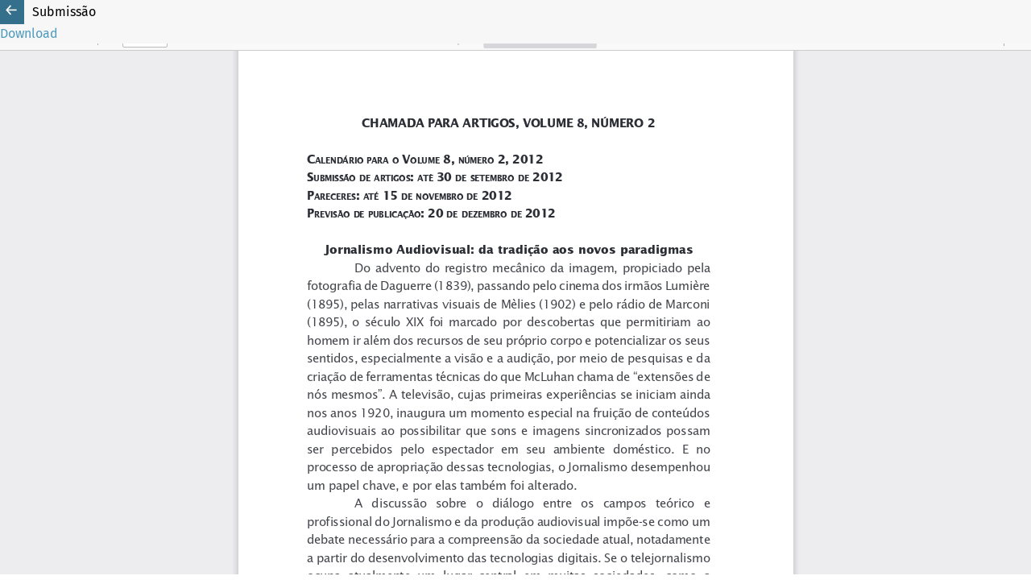

--- FILE ---
content_type: text/html; charset=utf-8
request_url: https://bjr.sbpjor.org.br/bjr/article/view/460/357
body_size: 1255
content:
<!DOCTYPE html>
<html lang="en-US" xml:lang="en-US">
<head>
	<meta http-equiv="Content-Type" content="text/html; charset=utf-8" />
	<meta name="viewport" content="width=device-width, initial-scale=1.0">
	<title>View of Submissão</title>

	
<meta name="generator" content="Open Journal Systems 3.3.0.20">
<meta name="description" content="Brazilian Journalism Research">
<meta name="keywords" content="Comunicação, Communication, Jornalismo, Journalism, Jornalista, Journalist, Ensino de Jornalismo, Journalism Education">
<meta name="robots" content="index,follow">
<link rel="alternate" type="application/atom+xml" href="https://bjr.sbpjor.org.br/bjr/gateway/plugin/AnnouncementFeedGatewayPlugin/atom">
<link rel="alternate" type="application/rdf+xml" href="https://bjr.sbpjor.org.br/bjr/gateway/plugin/AnnouncementFeedGatewayPlugin/rss">
<link rel="alternate" type="application/rss+xml" href="https://bjr.sbpjor.org.br/bjr/gateway/plugin/AnnouncementFeedGatewayPlugin/rss2">
	<link rel="stylesheet" href="https://bjr.sbpjor.org.br/plugins/themes/brazilianJournalismResearch/libs/bootstrap.min.css?v=3.3.0.20" type="text/css" /><link rel="stylesheet" href="https://bjr.sbpjor.org.br/plugins/themes/brazilianJournalismResearch/libs/slick/slick.min.css?v=3.3.0.20" type="text/css" /><link rel="stylesheet" href="https://bjr.sbpjor.org.br/plugins/themes/brazilianJournalismResearch/libs/slick/slick-theme.min.css?v=3.3.0.20" type="text/css" /><link rel="stylesheet" href="https://bjr.sbpjor.org.br/bjr/$$$call$$$/page/page/css?name=stylesheet" type="text/css" /><link rel="stylesheet" href="https://bjr.sbpjor.org.br/plugins/generic/doiInSummary/styles/doi.css?v=3.3.0.20" type="text/css" /><link rel="stylesheet" href="https://bjr.sbpjor.org.br/plugins/generic/orcidProfile/css/orcidProfile.css?v=3.3.0.20" type="text/css" /><link rel="stylesheet" href="https://bjr.sbpjor.org.br/public/journals/1/styleSheet.css?d=2025-08-04+16%3A09%3A38" type="text/css" />
	<script src="https://bjr.sbpjor.org.br/plugins/themes/brazilianJournalismResearch/libs/jquery.min.js?v=3.3.0.20" type="text/javascript"></script><script src="https://bjr.sbpjor.org.br/plugins/themes/brazilianJournalismResearch/libs/popper.min.js?v=3.3.0.20" type="text/javascript"></script><script src="https://bjr.sbpjor.org.br/plugins/themes/brazilianJournalismResearch/libs/bootstrap.min.js?v=3.3.0.20" type="text/javascript"></script><script src="https://bjr.sbpjor.org.br/plugins/themes/brazilianJournalismResearch/libs/slick/slick.min.js?v=3.3.0.20" type="text/javascript"></script><script src="https://bjr.sbpjor.org.br/plugins/themes/brazilianJournalismResearch/js/main.js?v=3.3.0.20" type="text/javascript"></script><script src="https://bjr.sbpjor.org.br/plugins/themes/brazilianJournalismResearch/libs/jquery-ui.min.js?v=3.3.0.20" type="text/javascript"></script><script src="https://bjr.sbpjor.org.br/plugins/themes/brazilianJournalismResearch/libs/tag-it.min.js?v=3.3.0.20" type="text/javascript"></script><script type="text/javascript">
(function (w, d, s, l, i) { w[l] = w[l] || []; var f = d.getElementsByTagName(s)[0],
j = d.createElement(s), dl = l != 'dataLayer' ? '&l=' + l : ''; j.async = true; 
j.src = 'https://www.googletagmanager.com/gtag/js?id=' + i + dl; f.parentNode.insertBefore(j, f); 
function gtag(){dataLayer.push(arguments)}; gtag('js', new Date()); gtag('config', i); })
(window, document, 'script', 'dataLayer', 'UA-97863124-1');
</script>
</head>
<body class="pkp_page_article pkp_op_view">

		<header class="header_view">

		<a href="https://bjr.sbpjor.org.br/bjr/article/view/460" class="return">
			<span class="pkp_screen_reader">
									Return to Article Details
							</span>
		</a>

		<a href="https://bjr.sbpjor.org.br/bjr/article/view/460" class="title">
			Submissão
		</a>

		<a href="https://bjr.sbpjor.org.br/bjr/article/download/460/357/1783" class="download" download>
			<span class="label">
				Download
			</span>
			<span class="pkp_screen_reader">
				Download PDF
			</span>
		</a>

	</header>

	<script type="text/javascript">
		// Creating iframe's src in JS instead of Smarty so that EZProxy-using sites can find our domain in $pdfUrl and do their rewrites on it.
		$(document).ready(function() {
			var urlBase = "https://bjr.sbpjor.org.br/plugins/generic/pdfJsViewer/pdf.js/web/viewer.html?file=";
			var pdfUrl = "https://bjr.sbpjor.org.br/bjr/article/download/460/357/1783";
			$("#pdfCanvasContainer > iframe").attr("src", urlBase + encodeURIComponent(pdfUrl));
		});
	</script>

	<div id="pdfCanvasContainer" class="galley_view">
				<iframe src="" width="100%" height="100%" style="min-height: 500px;" title="PDF of Submissão" allowfullscreen webkitallowfullscreen></iframe>
	</div>
	
</body>
</html>


--- FILE ---
content_type: text/css;charset=UTF-8
request_url: https://bjr.sbpjor.org.br/bjr/$$$call$$$/page/page/css?name=stylesheet
body_size: 8459
content:
@font-face{font-family:'PT Serif';font-style:normal;font-weight:400;src:url('//bjr.sbpjor.org.br/plugins/themes/brazilianJournalismResearch/fonts/pt-serif-v12-latin-ext_latin_cyrillic-ext_cyrillic-regular.eot');src:local(''),url('//bjr.sbpjor.org.br/plugins/themes/brazilianJournalismResearch/fonts/pt-serif-v12-latin-ext_latin_cyrillic-ext_cyrillic-regular.eot?#iefix') format('embedded-opentype'),url('//bjr.sbpjor.org.br/plugins/themes/brazilianJournalismResearch/fonts/pt-serif-v12-latin-ext_latin_cyrillic-ext_cyrillic-regular.woff2') format('woff2'),url('//bjr.sbpjor.org.br/plugins/themes/brazilianJournalismResearch/fonts/pt-serif-v12-latin-ext_latin_cyrillic-ext_cyrillic-regular.woff') format('woff'),url('//bjr.sbpjor.org.br/plugins/themes/brazilianJournalismResearch/fonts/pt-serif-v12-latin-ext_latin_cyrillic-ext_cyrillic-regular.ttf') format('truetype'),url('//bjr.sbpjor.org.br/plugins/themes/brazilianJournalismResearch/fonts/pt-serif-v12-latin-ext_latin_cyrillic-ext_cyrillic-regular.svg#PTSerif') format('svg')}@font-face{font-family:'PT Serif';font-style:italic;font-weight:400;src:url('//bjr.sbpjor.org.br/plugins/themes/brazilianJournalismResearch/fonts/pt-serif-v12-latin-ext_latin_cyrillic-ext_cyrillic-italic.eot');src:local(''),url('//bjr.sbpjor.org.br/plugins/themes/brazilianJournalismResearch/fonts/pt-serif-v12-latin-ext_latin_cyrillic-ext_cyrillic-italic.eot?#iefix') format('embedded-opentype'),url('//bjr.sbpjor.org.br/plugins/themes/brazilianJournalismResearch/fonts/pt-serif-v12-latin-ext_latin_cyrillic-ext_cyrillic-italic.woff2') format('woff2'),url('//bjr.sbpjor.org.br/plugins/themes/brazilianJournalismResearch/fonts/pt-serif-v12-latin-ext_latin_cyrillic-ext_cyrillic-italic.woff') format('woff'),url('//bjr.sbpjor.org.br/plugins/themes/brazilianJournalismResearch/fonts/pt-serif-v12-latin-ext_latin_cyrillic-ext_cyrillic-italic.ttf') format('truetype'),url('//bjr.sbpjor.org.br/plugins/themes/brazilianJournalismResearch/fonts/pt-serif-v12-latin-ext_latin_cyrillic-ext_cyrillic-italic.svg#PTSerif') format('svg')}@font-face{font-family:'PT Serif';font-style:normal;font-weight:700;src:url('//bjr.sbpjor.org.br/plugins/themes/brazilianJournalismResearch/fonts/pt-serif-v12-latin-ext_latin_cyrillic-ext_cyrillic-700.eot');src:local(''),url('//bjr.sbpjor.org.br/plugins/themes/brazilianJournalismResearch/fonts/pt-serif-v12-latin-ext_latin_cyrillic-ext_cyrillic-700.eot?#iefix') format('embedded-opentype'),url('//bjr.sbpjor.org.br/plugins/themes/brazilianJournalismResearch/fonts/pt-serif-v12-latin-ext_latin_cyrillic-ext_cyrillic-700.woff2') format('woff2'),url('//bjr.sbpjor.org.br/plugins/themes/brazilianJournalismResearch/fonts/pt-serif-v12-latin-ext_latin_cyrillic-ext_cyrillic-700.woff') format('woff'),url('//bjr.sbpjor.org.br/plugins/themes/brazilianJournalismResearch/fonts/pt-serif-v12-latin-ext_latin_cyrillic-ext_cyrillic-700.ttf') format('truetype'),url('//bjr.sbpjor.org.br/plugins/themes/brazilianJournalismResearch/fonts/pt-serif-v12-latin-ext_latin_cyrillic-ext_cyrillic-700.svg#PTSerif') format('svg')}@font-face{font-family:'PT Serif';font-style:italic;font-weight:700;src:url('//bjr.sbpjor.org.br/plugins/themes/brazilianJournalismResearch/fonts/pt-serif-v12-latin-ext_latin_cyrillic-ext_cyrillic-700italic.eot');src:local(''),url('//bjr.sbpjor.org.br/plugins/themes/brazilianJournalismResearch/fonts/pt-serif-v12-latin-ext_latin_cyrillic-ext_cyrillic-700italic.eot?#iefix') format('embedded-opentype'),url('//bjr.sbpjor.org.br/plugins/themes/brazilianJournalismResearch/fonts/pt-serif-v12-latin-ext_latin_cyrillic-ext_cyrillic-700italic.woff2') format('woff2'),url('//bjr.sbpjor.org.br/plugins/themes/brazilianJournalismResearch/fonts/pt-serif-v12-latin-ext_latin_cyrillic-ext_cyrillic-700italic.woff') format('woff'),url('//bjr.sbpjor.org.br/plugins/themes/brazilianJournalismResearch/fonts/pt-serif-v12-latin-ext_latin_cyrillic-ext_cyrillic-700italic.ttf') format('truetype'),url('//bjr.sbpjor.org.br/plugins/themes/brazilianJournalismResearch/fonts/pt-serif-v12-latin-ext_latin_cyrillic-ext_cyrillic-700italic.svg#PTSerif') format('svg')}@font-face{font-family:'Fira Sans';font-style:normal;font-weight:300;src:url('//bjr.sbpjor.org.br/plugins/themes/brazilianJournalismResearch/fonts/fira-sans-v10-vietnamese_latin-ext_latin_greek-ext_greek_cyrillic-ext_cyrillic-300.eot');src:local(''),url('//bjr.sbpjor.org.br/plugins/themes/brazilianJournalismResearch/fonts/fira-sans-v10-vietnamese_latin-ext_latin_greek-ext_greek_cyrillic-ext_cyrillic-300.eot?#iefix') format('embedded-opentype'),url('//bjr.sbpjor.org.br/plugins/themes/brazilianJournalismResearch/fonts/fira-sans-v10-vietnamese_latin-ext_latin_greek-ext_greek_cyrillic-ext_cyrillic-300.woff2') format('woff2'),url('//bjr.sbpjor.org.br/plugins/themes/brazilianJournalismResearch/fonts/fira-sans-v10-vietnamese_latin-ext_latin_greek-ext_greek_cyrillic-ext_cyrillic-300.woff') format('woff'),url('//bjr.sbpjor.org.br/plugins/themes/brazilianJournalismResearch/fonts/fira-sans-v10-vietnamese_latin-ext_latin_greek-ext_greek_cyrillic-ext_cyrillic-300.ttf') format('truetype'),url('//bjr.sbpjor.org.br/plugins/themes/brazilianJournalismResearch/fonts/fira-sans-v10-vietnamese_latin-ext_latin_greek-ext_greek_cyrillic-ext_cyrillic-300.svg#FiraSans') format('svg')}@font-face{font-family:'Fira Sans';font-style:italic;font-weight:300;src:url('//bjr.sbpjor.org.br/plugins/themes/brazilianJournalismResearch/fonts/fira-sans-v10-vietnamese_latin-ext_latin_greek-ext_greek_cyrillic-ext_cyrillic-300italic.eot');src:local(''),url('//bjr.sbpjor.org.br/plugins/themes/brazilianJournalismResearch/fonts/fira-sans-v10-vietnamese_latin-ext_latin_greek-ext_greek_cyrillic-ext_cyrillic-300italic.eot?#iefix') format('embedded-opentype'),url('//bjr.sbpjor.org.br/plugins/themes/brazilianJournalismResearch/fonts/fira-sans-v10-vietnamese_latin-ext_latin_greek-ext_greek_cyrillic-ext_cyrillic-300italic.woff2') format('woff2'),url('//bjr.sbpjor.org.br/plugins/themes/brazilianJournalismResearch/fonts/fira-sans-v10-vietnamese_latin-ext_latin_greek-ext_greek_cyrillic-ext_cyrillic-300italic.woff') format('woff'),url('//bjr.sbpjor.org.br/plugins/themes/brazilianJournalismResearch/fonts/fira-sans-v10-vietnamese_latin-ext_latin_greek-ext_greek_cyrillic-ext_cyrillic-300italic.ttf') format('truetype'),url('//bjr.sbpjor.org.br/plugins/themes/brazilianJournalismResearch/fonts/fira-sans-v10-vietnamese_latin-ext_latin_greek-ext_greek_cyrillic-ext_cyrillic-300italic.svg#FiraSans') format('svg')}@font-face{font-family:'Fira Sans';font-style:normal;font-weight:400;src:url('//bjr.sbpjor.org.br/plugins/themes/brazilianJournalismResearch/fonts/fira-sans-v10-vietnamese_latin-ext_latin_greek-ext_greek_cyrillic-ext_cyrillic-regular.eot');src:local(''),url('//bjr.sbpjor.org.br/plugins/themes/brazilianJournalismResearch/fonts/fira-sans-v10-vietnamese_latin-ext_latin_greek-ext_greek_cyrillic-ext_cyrillic-regular.eot?#iefix') format('embedded-opentype'),url('//bjr.sbpjor.org.br/plugins/themes/brazilianJournalismResearch/fonts/fira-sans-v10-vietnamese_latin-ext_latin_greek-ext_greek_cyrillic-ext_cyrillic-regular.woff2') format('woff2'),url('//bjr.sbpjor.org.br/plugins/themes/brazilianJournalismResearch/fonts/fira-sans-v10-vietnamese_latin-ext_latin_greek-ext_greek_cyrillic-ext_cyrillic-regular.woff') format('woff'),url('//bjr.sbpjor.org.br/plugins/themes/brazilianJournalismResearch/fonts/fira-sans-v10-vietnamese_latin-ext_latin_greek-ext_greek_cyrillic-ext_cyrillic-regular.ttf') format('truetype'),url('//bjr.sbpjor.org.br/plugins/themes/brazilianJournalismResearch/fonts/fira-sans-v10-vietnamese_latin-ext_latin_greek-ext_greek_cyrillic-ext_cyrillic-regular.svg#FiraSans') format('svg')}@font-face{font-family:'Fira Sans';font-style:italic;font-weight:400;src:url('//bjr.sbpjor.org.br/plugins/themes/brazilianJournalismResearch/fonts/fira-sans-v10-vietnamese_latin-ext_latin_greek-ext_greek_cyrillic-ext_cyrillic-italic.eot');src:local(''),url('//bjr.sbpjor.org.br/plugins/themes/brazilianJournalismResearch/fonts/fira-sans-v10-vietnamese_latin-ext_latin_greek-ext_greek_cyrillic-ext_cyrillic-italic.eot?#iefix') format('embedded-opentype'),url('//bjr.sbpjor.org.br/plugins/themes/brazilianJournalismResearch/fonts/fira-sans-v10-vietnamese_latin-ext_latin_greek-ext_greek_cyrillic-ext_cyrillic-italic.woff2') format('woff2'),url('//bjr.sbpjor.org.br/plugins/themes/brazilianJournalismResearch/fonts/fira-sans-v10-vietnamese_latin-ext_latin_greek-ext_greek_cyrillic-ext_cyrillic-italic.woff') format('woff'),url('//bjr.sbpjor.org.br/plugins/themes/brazilianJournalismResearch/fonts/fira-sans-v10-vietnamese_latin-ext_latin_greek-ext_greek_cyrillic-ext_cyrillic-italic.ttf') format('truetype'),url('//bjr.sbpjor.org.br/plugins/themes/brazilianJournalismResearch/fonts/fira-sans-v10-vietnamese_latin-ext_latin_greek-ext_greek_cyrillic-ext_cyrillic-italic.svg#FiraSans') format('svg')}@font-face{font-family:'Fira Sans';font-style:normal;font-weight:700;src:url('//bjr.sbpjor.org.br/plugins/themes/brazilianJournalismResearch/fonts/fira-sans-v10-vietnamese_latin-ext_latin_greek-ext_greek_cyrillic-ext_cyrillic-700.eot');src:local(''),url('//bjr.sbpjor.org.br/plugins/themes/brazilianJournalismResearch/fonts/fira-sans-v10-vietnamese_latin-ext_latin_greek-ext_greek_cyrillic-ext_cyrillic-700.eot?#iefix') format('embedded-opentype'),url('//bjr.sbpjor.org.br/plugins/themes/brazilianJournalismResearch/fonts/fira-sans-v10-vietnamese_latin-ext_latin_greek-ext_greek_cyrillic-ext_cyrillic-700.woff2') format('woff2'),url('//bjr.sbpjor.org.br/plugins/themes/brazilianJournalismResearch/fonts/fira-sans-v10-vietnamese_latin-ext_latin_greek-ext_greek_cyrillic-ext_cyrillic-700.woff') format('woff'),url('//bjr.sbpjor.org.br/plugins/themes/brazilianJournalismResearch/fonts/fira-sans-v10-vietnamese_latin-ext_latin_greek-ext_greek_cyrillic-ext_cyrillic-700.ttf') format('truetype'),url('//bjr.sbpjor.org.br/plugins/themes/brazilianJournalismResearch/fonts/fira-sans-v10-vietnamese_latin-ext_latin_greek-ext_greek_cyrillic-ext_cyrillic-700.svg#FiraSans') format('svg')}@font-face{font-family:'Fira Sans';font-style:italic;font-weight:700;src:url('//bjr.sbpjor.org.br/plugins/themes/brazilianJournalismResearch/fonts/fira-sans-v10-vietnamese_latin-ext_latin_greek-ext_greek_cyrillic-ext_cyrillic-700italic.eot');src:local(''),url('//bjr.sbpjor.org.br/plugins/themes/brazilianJournalismResearch/fonts/fira-sans-v10-vietnamese_latin-ext_latin_greek-ext_greek_cyrillic-ext_cyrillic-700italic.eot?#iefix') format('embedded-opentype'),url('//bjr.sbpjor.org.br/plugins/themes/brazilianJournalismResearch/fonts/fira-sans-v10-vietnamese_latin-ext_latin_greek-ext_greek_cyrillic-ext_cyrillic-700italic.woff2') format('woff2'),url('//bjr.sbpjor.org.br/plugins/themes/brazilianJournalismResearch/fonts/fira-sans-v10-vietnamese_latin-ext_latin_greek-ext_greek_cyrillic-ext_cyrillic-700italic.woff') format('woff'),url('//bjr.sbpjor.org.br/plugins/themes/brazilianJournalismResearch/fonts/fira-sans-v10-vietnamese_latin-ext_latin_greek-ext_greek_cyrillic-ext_cyrillic-700italic.ttf') format('truetype'),url('//bjr.sbpjor.org.br/plugins/themes/brazilianJournalismResearch/fonts/fira-sans-v10-vietnamese_latin-ext_latin_greek-ext_greek_cyrillic-ext_cyrillic-700italic.svg#FiraSans') format('svg')}body{font-family:'Fira Sans',sans-serif;font-weight:400;font-size:16px;color:#333;overflow-x:hidden}h1,h2,h3,h4,h5,h6,.h1,.h2,.h3,.h4,.h5,.h6{font-family:'PT Serif',serif}a{color:#4f9bbd}a:hover,a:focus{color:#34708b}.page-content p,.page-content li{font-size:16px;font-weight:400;color:#333}h1{font-size:1.5rem}h2{font-size:1.35rem}h3{font-size:1.2rem}h4{font-size:1.05rem}h5{font-size:.9rem}h6{font-size:.75rem}.hidden{display:none}.cmp_back_link{margin-top:20px;margin-bottom:20px}.alert{border-radius:0}.alert .form-error-list{font-size:16px}.alert-primary{background-color:#34708b;border-color:#34708b;color:rgba(255,255,255,0.85)}.alert-primary a,.alert-primary a:hover,.alert-primary a:focus,.alert-primary a:active{color:#fff;text-decoration:underline}.alert-danger{background-color:#ca1031;color:#fff}.alert-danger a,.alert-danger a:hover,.alert-danger a:focus,.alert-danger a:active{color:#fff;text-decoration:underline}.badge-light{background:#b7ced9;color:#333}.btn{padding:.5em 1em;border-radius:0;border:1px solid #757575;background:transparent;font-family:'Fira Sans',sans-serif;font-size:18px;font-weight:400;color:#333;text-decoration:none;cursor:pointer}.btn:hover,.btn:focus,.btn:active{box-shadow:none;color:#34708b;border-color:#34708b;text-decoration:none}.btn.btn{font-size:1rem}.btn-primary{background:#34708b;border-color:#34708b;color:rgba(255,255,255,0.85)}.btn-primary:hover,.btn-primary:focus,.btn-primary:active{background:#4f9bbd !important;border-color:#4f9bbd !important;color:rgba(255,255,255,0.85)}.btn-light{border-color:#f7f7f7;color:#f7f7f7}.btn-light:hover,.btn-light:focus,.btn-light:active{background:#f7f7f7;color:#333}.btn-primary-bg{background:#f7f7f7;border-color:#f7f7f7;color:#333}.btn-primary-bg:hover,.btn-primary-bg:focus,.btn-primary-bg:active{background:#f7f7f7;border-color:#333;color:#333}.btn-link{border-color:transparent;font-weight:400;color:#34708b}.btn-link:hover,.btn-link:focus,.btn-link:active{border-color:transparent;color:#4f9bbd}.btn-text{border-color:transparent;font-weight:400;color:#34708b;color:#333}.btn-text:hover,.btn-text:focus,.btn-text:active{border-color:transparent;color:#4f9bbd}.btn-text:hover,.btn-text:focus,.btn-text:active{color:#34708b}.card{border:none;border-radius:0}.card-img-top{border-radius:0}.card-body{padding-left:0;padding-right:0}.card-title{font-size:18px;font-family:'Fira Sans',sans-serif}.carousel-container{width:100%;padding-right:1rem;padding-left:1rem;margin-right:auto;margin-left:auto}.container-bg-gray{background-color:#f8f8f8;margin-top:-2.5rem}.carousel-container-continuos-issues{width:100%;margin:3rem auto 0 auto;padding:0 2rem}.carousel-container-continuos-issues .carousel-inner{padding:2rem 0 0 0}.carousel-container-continuos-issues .carousel-control-prev,.carousel-container-continuos-issues .carousel-control-next{background-color:#d8dee9;width:4vh;height:4vh;border-radius:50%;top:50%;transform:translateY(-50%);margin:0 1rem 0}.carousel-inner{padding:1em}.dropdown-menu{padding:0.5em;background:#34708b;border:none;border-radius:0;color:rgba(255,255,255,0.85)}.dropdown-item{padding-left:0.5em;padding-right:0.5em;color:rgba(255,255,255,0.85);text-transform:none;border:1px solid transparent}.dropdown-item:hover,.dropdown-item:focus{background:#34708b;border-color:rgba(255,255,255,0.85);color:rgba(255,255,255,0.85);outline:0}.dropdown-header{margin-top:1rem;padding-left:0.5rem;font-family:'Fira Sans',sans-serif;font-weight:700;font-size:0.9rem;color:rgba(255,255,255,0.85)}::placeholder{color:#fff;font-style:italic}legend{margin:3rem 0;font-size:1.25rem;text-transform:uppercase}.form-group{margin-bottom:3rem}.form-control{border:none;border-bottom:1px solid;border-radius:0;-webkit-appearance:none}.main-header{background-color:#f7f7f7}.main-header .container{position:relative}#userNav,.navbar-logo,#languageLargeNav{display:none}.navbar-nav .nav-link,.navbar-nav .dropdown-item{padding:0.5em;font-size:14px;font-weight:400;text-transform:uppercase}.navbar-nav .dropdown-menu{padding:0}.navbar-nav .dropdown-item{padding-left:1.5em}.navbar-brand{max-width:75%}.navbar-brand img{width:auto;height:auto;max-height:1em;max-width:100%}.navbar-logo-text{display:block;width:100%;white-space:normal;margin-left:-0.5em;padding-left:0.5em;padding-right:0.5em;border:1px solid transparent;font-family:'PT Serif',serif;font-size:14px}.navbar-logo-text:hover{color:#333}#languageSmallNav{margin-top:1em}#languageSmallNav .btn,#languageSmallNav .dropdown-item{font-size:12px}#languageSmallNav .dropdown-item:hover,#languageSmallNav .dropdown-item:focus{color:#fff}.navbar-light .navbar-nav .nav-link,.navbar-light .navbar-nav .dropdown-item{color:#333}.navbar-light .navbar-nav .nav-link:hover,.navbar-light .navbar-nav .dropdown-item:hover,.navbar-light .navbar-nav .nav-link:focus,.navbar-light .navbar-nav .dropdown-item:focus{outline:0;background:#34708b;color:#fff}.navbar-light .navbar-nav .dropdown-menu{background:transparent;border:none}.badge{font-size:0.85em}@media (min-width:992px){.main-header .container{padding:2rem 1rem 0 1rem}.navbar{padding-top:0;padding-bottom:0}#userNav,.navbar-logo,#languageLargeNav{display:block}.navbar-brand,#primaryNav-userNav,#languageSmallNav{display:none}.navbar-logo{display:block;margin-left:auto;margin-right:auto;padding-top:1rem;padding-bottom:1.5rem;max-width:60%;text-align:center}.navbar-logo img{max-height:75px}.navbar-logo a{color:#333}.navbar-logo a:hover{color:#333;text-decoration:none}.navbar-logo-text{font-size:25px}#primaryNav{justify-content:space-around;position:relative;width:100%;padding-top:1rem;padding-bottom:1rem}#primaryNav .nav-item{position:static;white-space:nowrap}#primaryNav .nav-link,#primaryNav .dropdown-item{line-height:1.5rem;text-transform:uppercase;vertical-align:middle;border:1px solid transparent}#primaryNav .nav-link{padding:1rem}#primaryNav .nav-link:hover,#primaryNav .nav-link:focus{background:transparent;color:#333;border-color:#757575}#primaryNav .dropdown-item{padding:0.5rem}#primaryNav .dropdown-item:hover,#primaryNav .dropdown-item:focus{background:transparent;color:rgba(255,255,255,0.85);border-color:#b7ced9}#primaryNav .dropdown-menu.show{display:flex;flex-wrap:wrap;justify-content:space-around;align-content:center;position:absolute;top:100%;left:0;width:100%;margin:0;padding:1rem;background-color:#34708b;border-radius:0}#primaryNav .dropdown-item{font-size:17px;color:rgba(255,255,255,0.85);text-align:center;width:initial}#primaryNav .dropdown-item:focus,#primaryNav .dropdown-item:hover{color:rgba(255,255,255,0.85);background-color:#34708b}#userNav{position:absolute;top:1rem;right:1rem}#userNav .nav-item{display:inline-block}.language-toggle{position:absolute;top:1rem;left:1rem}#userNav .dropdown-menu,.language-toggle .dropdown-menu{padding:0.5em}#userNav .nav-link,.language-toggle .dropdown-toggle{color:#333;border:1px solid transparent;font-size:12px;font-weight:400;line-height:1.5em;text-transform:none}#userNav .nav-link:hover,.language-toggle .dropdown-toggle:hover,#userNav .nav-link:focus,.language-toggle .dropdown-toggle:focus{outline:0;border-color:#757575}#userNav .dropdown-item,.language-toggle .dropdown-item{padding-left:0.5em;font-size:14px;color:#fff;text-transform:none}#userNav .dropdown-item:hover,.language-toggle .dropdown-item:hover,#userNav .dropdown-item:focus,.language-toggle .dropdown-item:focus{color:#fff}}.page-link{color:#34708b}.page-link:hover,.page-link:focus{background:#34708b;color:#fff}.page-item.active .page-link{background:transparent;border-color:#ddd;color:#333}.page-item.active .page-link:hover,.page-item.active .page-link:focus{background:transparent;border-color:#ddd;color:#333}@media (min-width:768px){.page-item.active .page-link{padding-left:2rem;padding-right:2rem}}.search-filters{padding:1rem;background:#f7f7f7}.search-filters h2{margin-bottom:2rem;font-size:1.5rem;line-height:1.6rem;color:#757575}.search-filters label{font-size:0.9rem;color:#757575}.search-filters .form-control{background:transparent}.search-filters .form-control-date{display:flex;justify-content:space-between}.search-filters .form-control-date>select:first-child{max-width:6em}.search-filters .form-control-date>select:nth-child(2){margin-left:0.5em;margin-right:0.5em}.search-filters .form-control-date>select:last-child{max-width:4em}.search-filters .form-group-buttons{margin-bottom:0}@media (min-width:992px){.search-filters{padding:2rem}}.modal-dialog{max-width:540px}.modal-header{border-color:rgba(255,255,255,0.85)}.modal-content{border-radius:0;background:#34708b;color:rgba(255,255,255,0.85)}.modal-content .close{color:rgba(255,255,255,0.85);text-shadow:none;opacity:1}.modal-content a{color:rgba(255,255,255,0.85);text-decoration:underline}.modal-content a:hover,.modal-content a:focus{color:rgba(255,255,255,0.85)}.modal-content .btn-primary{background:#f7f7f7;border-color:#f7f7f7;color:#333}.modal-content .btn-primary:hover,.modal-content .btn-primary:focus,.modal-content .btn-primary:active{background:#f7f7f7;border-color:#333;color:#333}.modal-content .btn-link{color:rgba(255,255,255,0.85);text-decoration:none}.modal-content .btn-link:hover,.modal-content .btn-link:focus{color:rgba(255,255,255,0.85);border-color:rgba(255,255,255,0.85)}.modal-content .form-control{background:transparent;border-color:rgba(255,255,255,0.85);color:rgba(255,255,255,0.85)}@media (min-width:992px){.modal-content{padding:4rem}.modal-content .close{position:absolute;top:0.5rem;right:0.8rem}}@media (min-width:992px){#loginModal .close{top:-2.5rem;right:-2rem}}.form-login .form-group-password{margin-bottom:1.5rem}.form-login .form-group-remember .form-text,.form-login .form-group-forgot .form-text{margin-top:0}.form-login .form-group-register{margin-bottom:0;font-size:1rem;line-height:1.5rem}@media (min-width:768px){.form-group-buttons,.form-group-register{text-align:center}}#connect-orcid-button{padding:.5em 1em;border-radius:0;border:1px solid #757575;background:transparent;font-family:'Fira Sans',sans-serif;font-size:18px;font-weight:400;color:#333;text-decoration:none;cursor:pointer;display:block;margin-left:auto;margin-right:auto}#connect-orcid-button:hover,#connect-orcid-button:focus,#connect-orcid-button:active{box-shadow:none;color:#34708b;border-color:#34708b;text-decoration:none}.form-register fieldset.reviewer legend{margin:0 0 .25rem;font-size:1.1rem;line-height:1.5rem;text-transform:none}.form-register fieldset.reviewer .form-check{font-size:0.85rem}.form-register .form-group-login{font-size:1rem;line-height:1.5rem}.form-register .list-group-item{font-size:1rem;line-height:1.5em}.form-register .list-group-item p{margin-top:0;margin-bottom:0.5rem;font-size:0.9rem;color:#757575}.form-register .list-group-item-heading{font-family:'PT Serif',serif;font-size:1.2rem;line-height:1.5em}.form-register .form-group-buttons{margin-top:3rem}.form-register .row+.form-group-buttons{margin-top:0}@media (min-width:992px){.form-register .form-group-buttons,.form-register .form-group-login{text-align:center}}#register .consent{font-size:0.85rem;margin-bottom:20px}.reviewer_interests.hidden{display:none}#reviewerInterests{margin-top:-23px;margin-bottom:48px;font-size:1.1rem}#reviewerInterests .label{margin-bottom:12px}#tagitInput{border-bottom:1px solid #333;padding:1px 0;overflow:auto;display:flex;flex-wrap:wrap;list-style-type:none;font-size:16px}.tagit-choice{padding-top:2px;margin-right:8px;background-color:#b7ced9;padding-left:4px;padding-right:4px}li.tagit-new{border:0}li.tagit-new input{border:0}li.tagit-new input:focus{outline:none}a.tagit-close{cursor:pointer}.context_privacy{position:absolute;left:-9999px}.context_privacy_visible{position:relative;left:auto}#reviewerInterests.reviewer_nocontext_interests{margin-top:48px;font-size:20px}.article-summary{margin:2rem 0 3rem}.article-summary-authors,.article-summary-pages,.article-summary-doi{font-size:14px}.article-summary-authors,.article-summary-pages{line-height:1.5em;color:#757575}.article-summary-title{font-size:1.25rem;font-family:'PT Serif',serif}.article-summary-title a{color:#333}.article-summary-title a:hover{text-decoration:none}.article-summary-galleys{margin-top:1em}.article-summary-date{margin-top:0.5rem;font-family:'PT Serif',serif;font-size:1rem;color:#757575}.article-details-issue-identifier{margin-bottom:0.5em;font-family:'PT Serif',serif;color:#757575}.article-details-issue-identifier a{text-decoration:none;color:#757575}.article-details-issue-identifier a:hover,.article-details-issue-identifier a:focus{color:#757575}.article-details h1{font-size:2rem}.article-details-issue-section,.article-details-doi,.article-details-published{margin-top:1em;font-size:0.9rem;line-height:1.6em;color:#757575}@media (max-width:991px){.authors-string{display:none}}@media (min-width:992px){.article-details-author.hideAuthor{display:none}}.article-details-issue-section{text-transform:uppercase}.article-details-block,.article-details .item{margin-bottom:3rem}.article-details-heading,.article-details .item>.label{color:#757575}.article-details-cover{max-width:210px}.article-details-author{margin-bottom:1rem}.article-details-author .rorImage{padding-left:4px}.article-details-author-affiliation{font-size:0.9rem;color:#757575}.article-details-author-orcid{font-size:0.8rem}.article-details-author-orcid a{text-decoration:none}.article-details-author-orcid a:hover,.article-details-author-orcid a:focus{color:#757575}.article-details-bio-toggle{padding:0;font-size:0.9rem;color:#34708b;border:none;background:transparent;cursor:pointer}.article-details-bio-toggle:hover,.article-details-bio-toggle:focus{color:#757575}.article-details-galley:not(:last-child){margin-bottom:0.5rem}.article-details-galleys-supplementary .article-details-heading{margin-bottom:14px}.article-details-how-to-cite-citation{margin-bottom:0.5rem;font-size:0.9rem}.article-details-how-to-cite .csl-left-margin{display:none}.csl-entry{word-break:break-word}.article-details-license{margin-top:60px;font-size:0.9rem}.article-details-galleys-btm{display:none}.article-details-abstract{line-height:1.8em}.article-details-references-value p{overflow-x:hidden;text-overflow:ellipsis}@media (min-width:992px){.small-screen{display:none}.authors-string{margin-top:1em;margin-bottom:1em;padding-left:0}.authors-string li{display:inline;list-style-type:none}.authors-string li:not(:last-child):after{content:", "}.authors-string .author-string-href{color:#333;cursor:pointer}.authors-string .author-string-href:hover{text-decoration:none;color:#34708b}.orcidImage{margin-left:3px;margin-right:1px}.author-string-href.active{color:#34708b}.author-symbol{font-family:sans-serif;font-weight:bold;margin-left:2px;color:#34708b}.author-symbol.hide{display:none}.article-details-issue-identifier{margin-bottom:1em;font-size:1.1em;line-height:1.6em}.article-details h1{font-size:2.5rem}.article-details-main{padding:3rem 6rem;background:#f7f7f7}.article-details-main .article-details-heading,.article-details-main .item>.label{margin-bottom:1rem;font-size:1.5rem;color:#333}.article-details-main .article-details-block:last-child,.article-details-main .item:last-child{margin-bottom:0}.article-details-galleys-btm{display:block}.galleys-without-abstract div{display:block}.galleys-without-abstract div:not(:last-child){margin-bottom:10px}.article-details-galleys-sidebar{display:none}.article-details-galley{display:inline-block}.article-details-galley:not(:last-child){margin-bottom:0}.article-details-references-value{font-size:0.9rem}.article-footer-hook{margin-top:40px}}@media (max-width:991px){.large-screen,.author-symbol{display:none}.article-details-galley{display:inline-block}.article-details-galley:not(:last-child){margin-right:0.3rem}.article-details-keywords-value br{display:none}.article-details-keywords-value span:not(:last-child):after{content:", "}.article-blocks-mobile{display:flex;flex-direction:column}.article-blocks-mobile>.article-details-cover{display:none}.article-blocks-mobile>.article-details-galleys{order:1}.article-blocks-mobile>.article-details-galleys-supplementary{order:2}.article-blocks-mobile>.article-details-abstract{order:3}.article-blocks-mobile>.article-details-doi.small-screen{order:4}.article-blocks-mobile>.article-details-pubid{order:5}.article-blocks-mobile>.article-details-keywords{order:6}.article-blocks-mobile>.article-details-how-to-cite{order:7}.article-blocks-mobile>.article-details-categories{order:8}.article-blocks-mobile>.article-details-references{order:9}.article-blocks-mobile>.article-details-license{order:10}.article-blocks-mobile>*{order:10;margin-bottom:40px;margin-top:0}.article-meta-mobile{display:flex;flex-direction:column}.article-details-issue-section{order:1}.article-details-issue-section a{color:#757575}.article-details-published{order:2;margin-top:0}.article-details-fulltitle{order:3;margin-top:40px;margin-bottom:20px}.article-details-authors{order:4}.article-details-abstract+.article-details-doi{margin-top:-30px}}#articlesBySameAuthorList{margin-bottom:40px}#articlesBySameAuthorList ul{list-style:none;padding-left:32px;margin-top:25px}#articlesBySameAuthorList li{position:relative;margin-bottom:20px}#articlesBySameAuthorList li:before{content:'';border-top:8px solid transparent;border-bottom:8px solid transparent;border-left:10px solid #4f9bbd;position:absolute;height:10px;left:-30px;top:0;right:0;bottom:0;margin:auto}#articlesBySameAuthorList a{z-index:2;position:relative}#articlesBySameAuthorPages{display:flex;margin-top:40px}#articlesBySameAuthorPages a,#articlesBySameAuthorPages strong{border:1px solid #757575;display:block;padding:5px 8px}.issue-wrapper{-ms-flex-pack:center;justify-content:center}@media (max-width:992px){.issue-toc{-ms-flex:1 1 100%;flex:1 1 100%;max-width:100%;margin:0 2rem}}@media (max-width:480px){.issue-toc{text-align:center}}.issue-toc-section+.issue-toc-section{border-top:1px solid #ccc}.issue-toc-section-title{margin:2rem 0;font-family:'Fira Sans',sans-serif;font-size:18px;color:#4f9bbd}.issue-summary{margin-bottom:3rem}.issue-summary-cover{max-width:200px;height:auto}.issue-summary-series{margin-bottom:0}.issue-summary-series a{color:#333}.issue-summary-series a:hover,.issue-summary-series a:focus{color:#333}.issue-summary-title,.issue-summary-date{font-size:14px;color:#757575}.issue-summary-date{margin-bottom:1rem}.issue-summary-title{margin-bottom:0}.announcement-summary h2{font-size:1.5rem}.announcement-summary-date{margin-bottom:1rem;font-size:0.9rem;font-family:'PT Serif',serif;color:#757575}@media (min-width:992px){.announcement-summary-date{font-size:1rem}}.page-header{margin-top:3rem;margin-bottom:3rem}.page-header h1{font-size:1.5rem}.page-content{margin-bottom:3rem;font-size:20px;line-height:30px}.page-content p{margin-top:1.5rem}.page-content p p:first-child{margin-top:0}.page-content h2,.page-content h3,.page-content h4,.page-content h5,.page-content h6{margin-top:2em}.page-content h2 .btn-edit-link{border:none}@media (min-width:992px){.page-header{text-align:center}.page-header h1{font-size:1.5rem}}.homepage-image img{display:block;width:100%;height:auto}.container-homepage-issue{margin-top:3rem;border:0;max-width:100%;background-color:#1d1e3d}.container-homepage-issues-active h2{margin-top:0;padding:0 1rem;font-size:1.875rem;font-weight:bold;font-family:'PT Serif',serif;color:#000}.containerAnnouncements{width:100%;margin:0 auto;padding:1rem 0}@media (min-width:992px){.containerAnnouncements{max-width:1140px;padding:0}}.containerAnnouncements .containerAnnouncementsCards{padding:0 2rem}.containerAnnouncements .slick-next::before,.containerAnnouncements .slick-prev::before{color:#d8dee9}.homepage-announcement{width:100%}.homepage-announcement p{margin-bottom:0}.homepage-announcement p img{width:auto;max-width:100%}.homepage-announcement footer{margin-top:1.25rem}.homepage-announcement footer a{color:#4f9bbd}.homepage-announcement img{max-width:100%;height:auto}.homepage-announcement .homepage-announcement-title{margin-top:.5rem}.homepage-announcement-date{font-weight:400;font-size:75%;color:#757575}.homepage-issue-current,.homepage-issue-identifier,.homepage-issue-published{margin-top:1rem;margin-bottom:1rem;text-align:center}.homepage-issue-published{font-family:'Fira Sans',sans-serif}.homepage-issue-cover{display:block;max-width:210px;max-height:315px;margin-left:auto;margin-right:auto;margin-bottom:2rem}.homepage-issue-description{position:relative;max-height:500px;overflow-y:hidden;padding-bottom:4rem}.homepage-issue-description .h2{color:#eae9f0;font-weight:700;font-family:'PT Serif',serif}.homepage-issue-description p{color:#eae9f0}.homepage-issue-description-more{position:absolute;z-index:2;display:block;width:100%;bottom:2rem}.homepage-continuos-issues-description{position:relative;max-height:500px;overflow-y:hidden;padding-bottom:4rem;text-align:center}@media (min-width:992px){.homepage-continuos-issues-description{text-align:left}}.homepage-continuos-issues-description h3{font-size:2rem;font-weight:700;font-family:'PT Serif',serif;color:#000}.homepage-continuos-issues-description p{color:#3C3C3C;width:95%}.homepage-journal-description.long-text{position:relative;overflow-y:hidden;max-height:210px}.homepage-description-buttons{margin-top:30px}#homepageDescriptionMore,#homepageDescriptionLess{color:#4f9bbd;cursor:pointer}.homepage-issue-galleys{padding-bottom:2rem}.homepage-additional-content{margin-top:4rem;margin-bottom:4rem}.homepage-issue-identifier{font-size:24px}@media (min-width:992px){.homepage-issue-header{max-width:1140px;margin:0 auto;padding:2rem 0 0 0}.homepage-continuous-issues-header{max-width:1140px;margin:0 auto}.homepage-issue-cover{box-shadow:.75rem .75rem .5rem 0 rgba(0,0,0,0.2)}.homepage-issue-description-wrapper{padding:3rem}.homepage-issue-description{max-height:9em}.homepage-issue-description .h2{margin-bottom:1rem}.homepage-issue-galleys{padding-bottom:0}}@media (min-width:1200px){.homepage-image-behind-issue{position:absolute;z-index:-1;width:100%;max-height:500px;overflow-y:hidden}.homepage-image-behind-issue:after{content:'';position:absolute;top:0;left:0;right:0;bottom:0;width:100%;height:100%;background:rgba(0,0,0,0.4)}.homepage-image-behind-issue+.container-homepage-issue .homepage-issue-current,.homepage-image-behind-issue+.container-homepage-issue .homepage-issue-identifier,.homepage-image-behind-issue+.container-homepage-issue .homepage-issue-published{color:#fff;text-shadow:0 0 2px #000}.homepage-image-behind-issue+.container-homepage-issue .homepage-issue-current{margin-top:3rem}.homepage-image-behind-issue+.container-homepage-issue .homepage-issue-published{margin-top:3rem;margin-bottom:3rem}.issue-only-image{margin-top:320px}.issue-image-cover{margin-top:150px}.issue-full-data{margin-top:0}}@media (min-width:1400px){.homepage-image-behind-issue+.container-homepage-issue .homepage-issue-current{margin-top:4.5rem}.homepage-image-behind-issue+.container-homepage-issue .homepage-issue-published{margin-top:4.5rem;margin-bottom:4.5rem}}@media (max-width:991px){.homepage-description-buttons{margin-bottom:30px}}.page-issue-details{margin-top:3rem}.page-issue-date{margin-top:2rem}.page-issue-doi{margin-top:1rem;font-size:16px}.page-issue-description+.page-issue-galleys,.page-issue-cover{margin-top:3rem}.page-issue-description .h2{font-size:1.35rem;text-align:center;margin-bottom:1rem}.page-issue-cover{display:block;max-width:210px;max-height:315px}@media (min-width:992px){.page-issue-description-wrapper{padding:3rem;background:#f7f7f7}.page-issue-cover{box-shadow:0 10px 20px rgba(0,0,0,0.1);margin:auto}.page-issue-date,.page-issue-doi,.page-issue-doi a{font-size:14px;color:#757575}.page-issue-date,.page-issue-doi{margin-top:1rem}}.page-contact{text-align:center}.page-announcement .announcement-date{margin-bottom:0.5rem;font-family:'PT Serif',serif;color:#757575}@media (min-width:992px){.page-announcement .announcement-date{margin-bottom:1rem;font-size:1.1rem}}.announcement-summary-description img{max-width:100%;height:auto}.page-announcement-content img{max-width:100%;height:auto}.page-site .page-content{margin-bottom:3rem;padding-bottom:3rem;border-top:none;border-bottom:1px solid #ccc}.page-site .site-journal{margin-bottom:3rem}.page-site .site-journal-img img{margin-bottom:1rem;max-height:10rem}.page-search .pagination{display:block;text-align:center;font-size:0.9rem;line-height:3rem}.page-search .pagination strong,.page-search .pagination a{padding:.5em 1em;border-radius:0;border:1px solid #757575;background:transparent;font-family:'Fira Sans',sans-serif;font-size:18px;font-weight:400;color:#333;text-decoration:none;cursor:pointer;display:inline-block;margin-left:0.25em;margin-right:0.25em;padding-top:0;padding-bottom:0}.page-search .pagination strong:hover,.page-search .pagination a:hover,.page-search .pagination strong:focus,.page-search .pagination a:focus,.page-search .pagination strong:active,.page-search .pagination a:active{box-shadow:none;color:#34708b;border-color:#34708b;text-decoration:none}.page-search .pagination strong:first-child,.page-search .pagination a:first-child{margin-left:0.5rem}.page-search .pagination strong{border:none;font-weight:700;color:#757575;cursor:default}.page-search .pagination strong:hover,.page-search .pagination strong:focus{color:#757575}@media (min-width:992px){.page-search .search-col-filters{order:-1}}.page-section .section-description{margin-bottom:4rem}@media (min-width:992px){.page-section .col-lg-4+.col-lg-8 .page-content{padding-top:0;border-top:0}.page-section .col-lg-4+.col-lg-8 .page-content .article-summary:first-child{margin-top:0}.page-section .section-description{padding:2rem;background:#f7f7f7;font-size:1rem;line-height:2}}.page-view-pdf{background:#f7f7f7}.pdf-header{display:flex;justify-content:space-around;position:relative;z-index:3;padding-top:10px}.pdf-return-article{max-width:70%;overflow-x:hidden;text-overflow:ellipsis}.pdf-download-button{max-width:30%}.pdf-frame{position:absolute;top:0;left:0;right:0;bottom:0;overflow-y:hidden}.pdf-frame iframe{width:100%;height:100%;padding-top:64px;border:none}.galley_view{position:absolute;top:0;left:0;right:0;bottom:0;overflow-y:hidden}.galley_view iframe{width:100%;height:99%;border:none;padding-top:30px}.header_view{background-color:#f7f7f7;position:relative;z-index:2}.header_view .return{position:absolute;top:0;left:0;height:30px;width:30px;line-height:30px;text-align:center;background-color:#34708b}.header_view .return:before{content:"\2190";display:inline-block;color:white;position:absolute;bottom:3px;left:5px;font-size:20px}.header_view .title{margin-left:30px;padding-left:10px;display:block;text-overflow:ellipsis;color:#000;height:30px;line-height:30px;max-width:100%;overflow:hidden;white-space:nowrap}.pkp_screen_reader{position:absolute !important;left:-5000px}.submissions-checklist{font-size:16px}.section_policy p,.submissions-privacy-statement p{color:#333}.author-details-articles{list-style-type:none;padding-left:0;margin-top:60px}.author-details-author{font-size:21px}.author-details-item:not(:last-child){margin-bottom:50px}.author-details-issue{display:flex;flex-wrap:wrap;justify-content:space-between;font-size:14px;line-height:1.5;font-family:'Fira Sans',sans-serif}.author-details-issue a,.author-details-issue span{color:#757575}.author-details-issue a{flex:0 0 75%;width:75%;padding-right:10px}.author-details-issue span{flex:0 0 25%;width:25%;text-align:right}@media (max-width:991px){.author-details-issue a{flex:0 0 100%;width:100%}.author-details-issue span{flex:0 0 100%;width:100%;text-align:left}}.author-details-article a{color:#333}.author-details-article a:hover{text-decoration:none}.author-details-galleys{margin-top:16px}.author-details-galleys a{margin-bottom:5px}@media (min-width:992px){.page-category-description-wrapper{padding:3rem;background:#f7f7f7}.page-category-cover{box-shadow:0 10px 20px rgba(0,0,0,0.1);margin:auto}.page-category-count{font-size:14px;color:#757575;margin-top:1rem}}.category-subcategories{padding-bottom:1rem;border-bottom:1px solid #ccc}.category-title{margin:2rem 0;font-family:'Fira Sans',sans-serif;font-size:18px;color:#34708b}.category-subcategories-list{padding-left:0;list-style-type:none}.category-subcategories-list li:not(:last-child){margin-bottom:10px}.category-subcategories-list li a{color:#333;font-size:1rem;font-family:'PT Serif',serif}.category-subcategories-list li a:hover{text-decoration:none;color:#000}.pkp_block{padding:15px}.pkp_block .title{display:block;margin-bottom:0.5em;font-size:24px;font-weight:bold;color:#333}.block_make_submission .block_make_submission_link{padding:.5em 1em;border-radius:0;border:1px solid #757575;background:transparent;font-family:'Fira Sans',sans-serif;font-size:18px;font-weight:400;color:#333;text-decoration:none;cursor:pointer;border-color:#f7f7f7;color:#f7f7f7;display:inline-block;background-color:#d9d9d9;color:#000;font-weight:bold;border:0px}.block_make_submission .block_make_submission_link:hover,.block_make_submission .block_make_submission_link:focus,.block_make_submission .block_make_submission_link:active{box-shadow:none;color:#34708b;border-color:#34708b;text-decoration:none}.block_make_submission .block_make_submission_link:hover,.block_make_submission .block_make_submission_link:focus,.block_make_submission .block_make_submission_link:active{background:#f7f7f7;color:#333}.block_make_submission .block_make_submission_link:focus,.block_make_submission .block_make_submission_link:hover{background-color:#333;border-color:white;color:white}.block_make_submission{flex:0 0 25% !important}.block_information ul,.block_language ul,.block_announcement_feed ul,.block_external_feed ul,.block_web_feed ul,.block_browse ul{margin:0;padding:0;list-style:none}.block_information ul li a,.block_language ul li a,.block_announcement_feed ul li a,.block_external_feed ul li a,.block_web_feed ul li a,.block_browse ul li a{color:#333}.block_language ul li a:hover{text-decoration:none}.block_developed_by h2{display:block;margin-bottom:0.5rem;font-size:24px;font-weight:bold;color:#333}.block_developed_by .content a{color:#333}.block_developed_by .content a:hover{text-decoration:none}.block_information h2{margin-bottom:1.5rem !important;font-weight:bold}.block_information ul li a{font-weight:bold;text-decoration:none}@media (min-width:992px){.block_sidebar_search{padding-left:2.25rem}}.block_sidebar_search .content .search_input legend{margin:1rem 0;color:#333}.block_sidebar_search .content .search_input input{background-color:#cfcfcf;border:0;padding:.375rem;margin-bottom:.25rem}.block_sidebar_search .content .search_input input:focus{background-color:#cfcfcf;border:0}@media (max-width:767px){.block_sidebar_search .content .search_input input{width:100%}}.block_sidebar_search .content .submit button{width:100%;background-color:#cfcfcf;border:0;padding:.375rem;color:#333;font-weight:bold;font-size:1rem;border-radius:0;transition:all .2s ease-in-out}.block_sidebar_search .content .submit button:hover{background-color:#333;color:white}.block_sidebar_search .content .search_advanced{display:none}.block_sidebar_search .content .blockSubtitle{display:none}.block_sidebar_search .content ul{display:none}@media (min-width:992px){.site-footer-sidebar .row{display:grid;grid-template-columns:1fr 1fr 1fr;justify-items:center}.pkp_block+.pkp_block{margin-top:0}}@media (min-width:768px) and (max-width:991px){.site-footer-sidebar .row{display:flex;flex-direction:column;flex-wrap:wrap;justify-content:space-between;gap:1rem}.pkp_block{flex:0 0 50%;width:50%;margin-bottom:20px}}@media (max-width:767px){.site-footer-sidebar .row{flex-direction:column}.pkp_block{flex:0 0 100%;width:100%;margin-bottom:20px}}.site-footer{margin-top:3rem;padding-top:2rem;padding-bottom:2rem;background:#dedede;color:#333}.site-footer a{color:#fff;text-decoration:underline}.site-footer a:hover,.site-footer a:focus{text-decoration:underline}.site-footer-content .row{display:flex;flex-wrap:wrap;margin-right:-15px;margin-left:-15px;align-items:end}.site-footer-content p{color:#333}.site-footer-content p:last-child{margin-bottom:0;margin-left:0.5rem;display:flex;align-items:center}.site-footer-content p:last-child strong:last-child{margin-left:auto;font-weight:400;margin-left:0.75rem}.site-footer-content p:last-child strong:last-child a{color:#333;text-decoration:none;margin-left:0.125rem}.site-footer-content p:last-child strong:last-child a:hover{text-decoration:underline}.site-footer-content p:last-child a{margin-left:-0.5rem;color:#333;text-decoration:none}@media (min-width:768px){.site-footer-content{margin-top:1rem;padding-left:3.5rem}}.footer-brand-image{margin-top:2rem;max-width:96px}@media (min-width:768px){.site-footer{padding-bottom:3rem}.footer-brand-image{margin-top:0}}@media (min-width:992px){.site-footer{padding-bottom:4rem}}